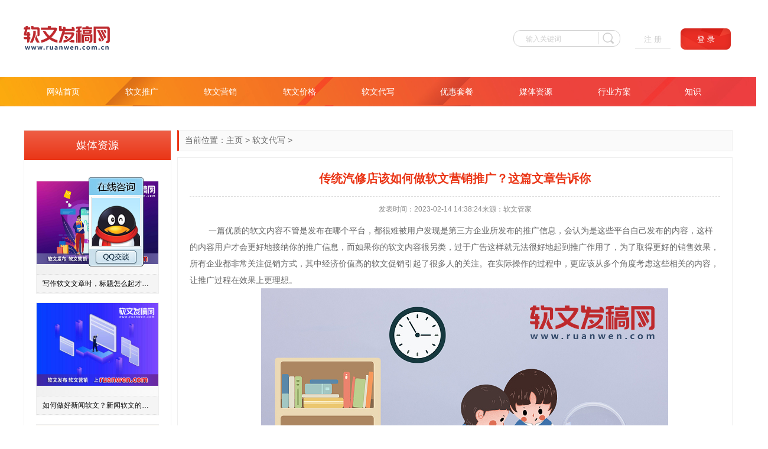

--- FILE ---
content_type: text/html
request_url: http://xinwen.ruanwen.com.cn/write/2023/0214/12280.html
body_size: 11802
content:
<!DOCTYPE html>
<html lang="en">
<head>
    <meta charset="UTF-8">
    <meta http-equiv="X-UA-Compatible" content="IE=edge">
    <meta name="viewport" content="width=device-width, initial-scale=1.0">
	<title>传统汽修店该如何做软文营销推广？这篇文章告诉你_软文发稿网</title>
	<meta name="keywords" content="天津权重软文营销推荐,借势热点的软文标题,软文网站还找稿件吧,脸基尼软文标题,周年庆有趣儿软文,学校周日广场舞软文,教育自媒体软文撰写,帮父母充话费软文,弘扬校园文化软文,软文素材积累方法,全民核酸软文图片,清明节食品软文,微软文字识图软件,疫情防控感人软文,情感类型的软文标题,年夜饭征集软文,云浮软文品牌营销,广告软文如何介绍产品,有关春天景色的软文,大连写软文的机构,非遗活动推广软文,羽毛球软文写作">
	<meta name="description" content="一篇优质的软文内容不管是发布在哪个平台，都很难被用户发现是第三方企业所发布的推广信息，会认为是这些平台自己发布的内容，这样的内容用...">
	<link rel="shortcut icon" href="http://www.ruanwen.com.cn/favicon.ico" type="image/x-icon">
    <link rel="stylesheet" href="http://xinwen.ruanwen.com.cn/static/dist/css/swiper.min.css">
    <link rel="stylesheet" href="http://xinwen.ruanwen.com.cn/static/css/list.css?2021">
	<script src="http://xinwen.ruanwen.com.cn/static/js/uaredirect.js" type="text/javascript"></script>
  	<SCRIPT type=text/javascript>uaredirect("http://news.ruanwen.com.cn/write/2023/0214/12280.html");</SCRIPT>	
	<base target="_blank">
</head>

<body>
    <div class="Container-site">
        <!-- 头部 -->
        <header id="Header">
            <!-- 导航栏 -->
            <nav id="Nav">
                <!-- 一级导航栏 -->
                <div class="Topnav">
                    <div class="container">
                        <div class="logo">
                            <a><img src="http://xinwen.ruanwen.com.cn/static/images/headerlogo.png?2021" alt=""></a>
                        </div>
                        <p class="desc"></p>
                        <form action="http://www.duosou.net/" method="get" target="_blank">
                            <div class="searchIpt">
                                <input type="search" class="searchipt" name="keyword" placeholder="输入关键词">
                                <div class="icon_search">
                                    <input type="image" src="http://xinwen.ruanwen.com.cn/static/images/ss.png">
                                </div>
                            </div>
                            <div class="button">
                                <button class="btn register"><a href="http://www.ruanwen.com.cn/reg.html" target="_blank"> 注 册</a></button>
                                <button class="btn login"><a href="http://www.ruanwen.com.cn/login.html " target="_blank">登 录</a></button>
                            </div>
                        </form>
                    </div>
                </div>
                <!-- 第二个导航栏 -->
                <div class="Bottomnav">
                    <div class="container">
                        <ul>
                            <li><a href="http://xinwen.ruanwen.com.cn" target="_blank">网站首页</a> </li>
							                            <li><a href="http://xinwen.ruanwen.com.cn/advpop/" target="_blank">软文推广</a> </li>
							                            <li><a href="http://xinwen.ruanwen.com.cn/market/" target="_blank">软文营销</a> </li>
							                            <li><a href="http://xinwen.ruanwen.com.cn/advpri/" target="_blank">软文价格</a> </li>
							                            <li><a href="http://xinwen.ruanwen.com.cn/write/" target="_blank">软文代写</a> </li>
							                            <li><a href="http://xinwen.ruanwen.com.cn/rebate/" target="_blank">优惠套餐</a> </li>
							                            <li><a href="http://xinwen.ruanwen.com.cn/media/" target="_blank">媒体资源</a> </li>
							                            <li><a href="http://xinwen.ruanwen.com.cn/trade/" target="_blank">行业方案</a> </li>
							                            <li><a href="http://xinwen.ruanwen.com.cn/news/" target="_blank">知识</a> </li>
							                        </ul>
                    </div>
                </div>
            </nav>

        </header>

        <main class="content">
            <section class="main">
                <div class="container">
                    <div class="rightMenu">
                        <div class="reset_bom bread">当前位置：<a href="http://xinwen.ruanwen.com.cn" target="_blank">主页</a> &gt; <a href="http://xinwen.ruanwen.com.cn/write/">软文代写</a> >  </div>
                        <div class="reset_bom NewsListcontent">
                            <h1 class="Show-title">传统汽修店该如何做软文营销推广？这篇文章告诉你</h1>
                            <ul class="Detail-title">
                                <li>发表时间：2023-02-14 14:38:24 </li>
                                <li>来源：软文管家 </li>
                            </ul>
                            <div class="showContent">
								<p><a href="http://xinwen.ruanwen.com.cn/tagyipian/index.html" target="_blank" class="keylink">一篇</a><a href="http://xinwen.ruanwen.com.cn/tagyouzhideruanwen/index.html" target="_blank" class="keylink">优质的<a href="http://xinwen.ruanwen.com.cn/tagruanwen/index.html" target="_blank" class="keylink">软文</a></a><a href="http://xinwen.ruanwen.com.cn/tagneirong/index.html" target="_blank" class="keylink">内容</a>不管是<a href="http://xinwen.ruanwen.com.cn/tagfabu/index.html" target="_blank" class="keylink">发布</a>在哪个平台，都很难被用户发现是第三方<a href="http://xinwen.ruanwen.com.cn/tagqiye/index.html" target="_blank" class="keylink">企业</a>所<a href="http://xinwen.ruanwen.com.cn/tagfabu/index.html" target="_blank" class="keylink">发布</a>的<a href="http://xinwen.ruanwen.com.cn/tagtuiguang/index.html" target="_blank" class="keylink">推广</a><a href="http://xinwen.ruanwen.com.cn/tagxinxi/index.html" target="_blank" class="keylink">信息</a>，会认为是这些平台自己<a href="http://xinwen.ruanwen.com.cn/tagfabu/index.html" target="_blank" class="keylink">发布</a>的<a href="http://xinwen.ruanwen.com.cn/tagneirong/index.html" target="_blank" class="keylink">内容</a>，这样的<a href="http://xinwen.ruanwen.com.cn/tagneirong/index.html" target="_blank" class="keylink">内容</a>用户才会更好地接纳<a href="http://xinwen.ruanwen.com.cn/tagnide/index.html" target="_blank" class="keylink">你的</a><a href="http://xinwen.ruanwen.com.cn/tagtuiguang/index.html" target="_blank" class="keylink">推广</a><a href="http://xinwen.ruanwen.com.cn/tagxinxi/index.html" target="_blank" class="keylink">信息</a>，而如果<a href="http://xinwen.ruanwen.com.cn/tagnide/index.html" target="_blank" class="keylink">你的</a><a href="http://xinwen.ruanwen.com.cn/tagruanwen/index.html" target="_blank" class="keylink">软文</a><a href="http://xinwen.ruanwen.com.cn/tagneirong/index.html" target="_blank" class="keylink">内容</a>很另类，过于<a href="http://xinwen.ruanwen.com.cn/tagguanggao/index.html" target="_blank" class="keylink">广告</a>这样就无法很好地起到<a href="http://xinwen.ruanwen.com.cn/tagtuiguang/index.html" target="_blank" class="keylink">推广</a>作用了，为了取得更<a href="http://xinwen.ruanwen.com.cn/taghaode/index.html" target="_blank" class="keylink">好的</a>销售效果，所有<a href="http://xinwen.ruanwen.com.cn/tagqiye/index.html" target="_blank" class="keylink">企业</a>都非常关注促销方式，其中经济价值高的<a href="http://xinwen.ruanwen.com.cn/tagruanwencuxiao/index.html" target="_blank" class="keylink"><a href="http://xinwen.ruanwen.com.cn/tagruanwen/index.html" target="_blank" class="keylink">软文</a>促销</a>引起了很多人的关注。在实际操作的过程中，更<a href="http://xinwen.ruanwen.com.cn/tagyinggai/index.html" target="_blank" class="keylink">应该</a>从多个角度考虑这些相关的<a href="http://xinwen.ruanwen.com.cn/tagneirong/index.html" target="_blank" class="keylink">内容</a>，让<a href="http://xinwen.ruanwen.com.cn/tagtuiguang/index.html" target="_blank" class="keylink">推广</a>过程在效果上更理想。</p>
<p align="center"><img align="" alt="" border="0" src="http://imgnews.ruanwen.com.cn/2022/1123/20221123081414385.jpg" width="689" /></p>
<p>传统汽修店<a href="http://xinwen.ruanwen.com.cn/tagyinggai/index.html" target="_blank" class="keylink">应该</a><a href="http://xinwen.ruanwen.com.cn/tagruhe/index.html" target="_blank" class="keylink">如何</a><a href="http://xinwen.ruanwen.com.cn/tagyingxiaotuiguang/index.html" target="_blank" class="keylink"><a href="http://xinwen.ruanwen.com.cn/tagyingxiao/index.html" target="_blank" class="keylink">营销</a><a href="http://xinwen.ruanwen.com.cn/tagtuiguang/index.html" target="_blank" class="keylink">推广</a></a>？</p>
<p>首先，要有原创性<a href="http://xinwen.ruanwen.com.cn/tagneirong/index.html" target="_blank" class="keylink">内容</a></p>
<p><a href="http://xinwen.ruanwen.com.cn/tagruanwenfagao/index.html" target="_blank" class="keylink"><a href="http://xinwen.ruanwen.com.cn/tagruanwen/index.html" target="_blank" class="keylink">软文</a><a href="http://xinwen.ruanwen.com.cn/tagfagao/index.html" target="_blank" class="keylink">发稿</a></a>网(www.ruanwen.cn)<a href="http://xinwen.ruanwen.com.cn/tagruanwentoufangpingtai/index.html" target="_blank" class="keylink"><a href="http://xinwen.ruanwen.com.cn/tagruanwentoufang/index.html" target="_blank" class="keylink"><a href="http://xinwen.ruanwen.com.cn/tagruanwen/index.html" target="_blank" class="keylink">软文</a>投放</a>平台</a>了解到，从<a href="http://xinwen.ruanwen.com.cn/tagruanwen/index.html" target="_blank" class="keylink">软文</a>的<a href="http://xinwen.ruanwen.com.cn/tagtuiguang/index.html" target="_blank" class="keylink">推广</a>可以<a href="http://xinwen.ruanwen.com.cn/tagzhidao/index.html" target="_blank" class="keylink">知道</a>，无论<a href="http://xinwen.ruanwen.com.cn/tagtuiguang/index.html" target="_blank" class="keylink">推广</a><a href="http://xinwen.ruanwen.com.cn/tagshime/index.html" target="_blank" class="keylink">什么</a><a href="http://xinwen.ruanwen.com.cn/tagchanpin/index.html" target="_blank" class="keylink">产品</a>，保证<a href="http://xinwen.ruanwen.com.cn/tagwenzhang/index.html" target="_blank" class="keylink">文章</a>原创都是<a href="http://xinwen.ruanwen.com.cn/tagfeichangzhongyao/index.html" target="_blank" class="keylink">非常重要</a>的。即使<a href="http://xinwen.ruanwen.com.cn/tagyipianwenzhang/index.html" target="_blank" class="keylink"><a href="http://xinwen.ruanwen.com.cn/tagyipian/index.html" target="_blank" class="keylink">一篇</a><a href="http://xinwen.ruanwen.com.cn/tagwenzhang/index.html" target="_blank" class="keylink">文章</a></a>的<a href="http://xinwen.ruanwen.com.cn/tagneirong/index.html" target="_blank" class="keylink">内容</a>很软，如果不是<a href="http://xinwen.ruanwen.com.cn/tagyuanchuangwenzhang/index.html" target="_blank" class="keylink">原创<a href="http://xinwen.ruanwen.com.cn/tagwenzhang/index.html" target="_blank" class="keylink">文章</a></a>，在<a href="http://xinwen.ruanwen.com.cn/tagxuanchuan/index.html" target="_blank" class="keylink">宣传</a>的过程中也不会有理想的效果。</p>
<p>所以在<a href="http://xinwen.ruanwen.com.cn/tagtuiguang/index.html" target="_blank" class="keylink">推广</a>很多部分的过程中，原创性成为了<a href="http://xinwen.ruanwen.com.cn/tagyige/index.html" target="_blank" class="keylink">一个</a>必须要观察的问题。希望每<a href="http://xinwen.ruanwen.com.cn/tagyige/index.html" target="_blank" class="keylink">一个</a>作家都能把这部分问题看清楚，抄袭的<a href="http://xinwen.ruanwen.com.cn/tagruanwen/index.html" target="_blank" class="keylink">软文</a>不能满足需要。</p>
<p>其次，考虑<a href="http://xinwen.ruanwen.com.cn/tagneirong/index.html" target="_blank" class="keylink">内容</a>实用性</p>
<p><a href="http://xinwen.ruanwen.com.cn/tagruanwenfagao/index.html" target="_blank" class="keylink"><a href="http://xinwen.ruanwen.com.cn/tagruanwen/index.html" target="_blank" class="keylink">软文</a><a href="http://xinwen.ruanwen.com.cn/tagfagao/index.html" target="_blank" class="keylink">发稿</a></a>网(www.ruanwen.com)<a href="http://xinwen.ruanwen.com.cn/tagruanwentoufangpingtai/index.html" target="_blank" class="keylink"><a href="http://xinwen.ruanwen.com.cn/tagruanwentoufang/index.html" target="_blank" class="keylink"><a href="http://xinwen.ruanwen.com.cn/tagruanwen/index.html" target="_blank" class="keylink">软文</a>投放</a>平台</a>了解到，<a href="http://xinwen.ruanwen.com.cn/tagruanwen/index.html" target="_blank" class="keylink">软文</a>之所以能起到非常<a href="http://xinwen.ruanwen.com.cn/taghaode/index.html" target="_blank" class="keylink">好的</a><a href="http://xinwen.ruanwen.com.cn/tagtuiguang/index.html" target="_blank" class="keylink">推广</a>作用，<a href="http://xinwen.ruanwen.com.cn/tagzhijieguanxi/index.html" target="_blank" class="keylink">直接关系</a>到<a href="http://xinwen.ruanwen.com.cn/tagruanwen/index.html" target="_blank" class="keylink">软文</a>实用性的良好结合。只有当读者在阅读过程中能够获得一些真正有用的<a href="http://xinwen.ruanwen.com.cn/tagxinxi/index.html" target="_blank" class="keylink">信息</a>，这样的<a href="http://xinwen.ruanwen.com.cn/tagruanwen/index.html" target="_blank" class="keylink">软文</a><a href="http://xinwen.ruanwen.com.cn/tagcaineng/index.html" target="_blank" class="keylink">才能</a>有吸引力。</p>
<p>当然，在分享实用<a href="http://xinwen.ruanwen.com.cn/tagxinwen/index.html" target="_blank" class="keylink">新闻</a>的同时，<a href="http://xinwen.ruanwen.com.cn/tagguanggao/index.html" target="_blank" class="keylink">广告</a>也非常巧妙的融合在一起，让<a href="http://xinwen.ruanwen.com.cn/tagruanwen/index.html" target="_blank" class="keylink">软文</a>最终能起到非常积极的<a href="http://xinwen.ruanwen.com.cn/tagxuanchuan/index.html" target="_blank" class="keylink">宣传</a>效果。所以这部分问题也要熟练理解，最后<a href="http://xinwen.ruanwen.com.cn/tagcaineng/index.html" target="_blank" class="keylink">才能</a>达到完美的效果。</p>
<p>最后，<a href="http://xinwen.ruanwen.com.cn/tagneirong/index.html" target="_blank" class="keylink">内容</a>要有趣味性</p>
<p><a href="http://xinwen.ruanwen.com.cn/tagruanwenfagao/index.html" target="_blank" class="keylink"><a href="http://xinwen.ruanwen.com.cn/tagruanwen/index.html" target="_blank" class="keylink">软文</a><a href="http://xinwen.ruanwen.com.cn/tagfagao/index.html" target="_blank" class="keylink">发稿</a></a>网(www.ruanwen.com.cn)<a href="http://xinwen.ruanwen.com.cn/tagruanwentoufangpingtai/index.html" target="_blank" class="keylink"><a href="http://xinwen.ruanwen.com.cn/tagruanwentoufang/index.html" target="_blank" class="keylink"><a href="http://xinwen.ruanwen.com.cn/tagruanwen/index.html" target="_blank" class="keylink">软文</a>投放</a>平台</a>了解到，在<a href="http://xinwen.ruanwen.com.cn/tagneirong/index.html" target="_blank" class="keylink">内容</a>上要<a href="http://xinwen.ruanwen.com.cn/tagzuodao/index.html" target="_blank" class="keylink">做到</a>有趣，现今社会还有谁会对<a href="http://xinwen.ruanwen.com.cn/tagyipian/index.html" target="_blank" class="keylink">一篇</a>死气沉沉的<a href="http://xinwen.ruanwen.com.cn/tagwenzhang/index.html" target="_blank" class="keylink">文章</a>感兴趣并且阅读完?</p>
								
																<p style="font-size: 12px;">关键词：
													        				
										<a href="http://xinwen.ruanwen.com.cn/tagtianjinquanzhongruanwenyingxiaotuijian/" title="天津权重软文营销推荐" target="_blank">天津权重软文营销推荐</a>
									 				        				
										<a href="http://xinwen.ruanwen.com.cn/tagjieshiredianderuanwenbiaoti/" title="借势热点的软文标题" target="_blank">借势热点的软文标题</a>
									 				        				
										<a href="http://xinwen.ruanwen.com.cn/tagruanwenwangzhanhuanzhaogaojianba/" title="软文网站还找稿件吧" target="_blank">软文网站还找稿件吧</a>
									 				        				
										<a href="http://xinwen.ruanwen.com.cn/taglianjiniruanwenbiaoti/" title="脸基尼软文标题" target="_blank">脸基尼软文标题</a>
									 				        				
										<a href="http://xinwen.ruanwen.com.cn/tagzhounianqingyouquerruanwen/" title="周年庆有趣儿软文" target="_blank">周年庆有趣儿软文</a>
									 				        				
										<a href="http://xinwen.ruanwen.com.cn/tagxuexiaozhouriguangchangwuruanwen/" title="学校周日广场舞软文" target="_blank">学校周日广场舞软文</a>
									 				        				
										<a href="http://xinwen.ruanwen.com.cn/tagjiaoyuzimeitiruanwenzhuanxie/" title="教育自媒体软文撰写" target="_blank">教育自媒体软文撰写</a>
									 				        				
										<a href="http://xinwen.ruanwen.com.cn/tagbangfumuchonghuafeiruanwen/" title="帮父母充话费软文" target="_blank">帮父母充话费软文</a>
									 				        				
										<a href="http://xinwen.ruanwen.com.cn/taghongyangxiaoyuanwenhuaruanwen/" title="弘扬校园文化软文" target="_blank">弘扬校园文化软文</a>
									 				        				
										<a href="http://xinwen.ruanwen.com.cn/tagruanwensucaijileifangfa/" title="软文素材积累方法" target="_blank">软文素材积累方法</a>
									 				        				
										<a href="http://xinwen.ruanwen.com.cn/tagquanminhesuanruanwentupian/" title="全民核酸软文图片" target="_blank">全民核酸软文图片</a>
									 				        				
										<a href="http://xinwen.ruanwen.com.cn/tagqingmingjieshipinruanwen/" title="清明节食品软文" target="_blank">清明节食品软文</a>
									 				        				
										<a href="http://xinwen.ruanwen.com.cn/tagweiruanwenzishituruanjian/" title="微软文字识图软件" target="_blank">微软文字识图软件</a>
									 				        				
										<a href="http://xinwen.ruanwen.com.cn/tagyiqingfangkongganrenruanwen/" title="疫情防控感人软文" target="_blank">疫情防控感人软文</a>
									 				        				
										<a href="http://xinwen.ruanwen.com.cn/tagqingganleixingderuanwenbiaoti/" title="情感类型的软文标题" target="_blank">情感类型的软文标题</a>
									 				        				
										<a href="http://xinwen.ruanwen.com.cn/tagnianyefanzhengjiruanwen/" title="年夜饭征集软文" target="_blank">年夜饭征集软文</a>
									 				        				
										<a href="http://xinwen.ruanwen.com.cn/tagyunfuruanwenpinpaiyingxiao/" title="云浮软文品牌营销" target="_blank">云浮软文品牌营销</a>
									 				        				
										<a href="http://xinwen.ruanwen.com.cn/tagguanggaoruanwenruhejieshaochanpin/" title="广告软文如何介绍产品" target="_blank">广告软文如何介绍产品</a>
									 				        				
										<a href="http://xinwen.ruanwen.com.cn/tagyouguanchuntianjingsederuanwen/" title="有关春天景色的软文" target="_blank">有关春天景色的软文</a>
									 				        				
										<a href="http://xinwen.ruanwen.com.cn/tagdalianxieruanwendejigou/" title="大连写软文的机构" target="_blank">大连写软文的机构</a>
									 				        				
										<a href="http://xinwen.ruanwen.com.cn/tagfeiyihuodongtuiguangruanwen/" title="非遗活动推广软文" target="_blank">非遗活动推广软文</a>
									 				        				
										<a href="http://xinwen.ruanwen.com.cn/tagyumaoqiuruanwenxiezuo/" title="羽毛球软文写作" target="_blank">羽毛球软文写作</a>
									  
									</p>
                            </div>
                            <div class="botsxp">
                                <div class="fl">
                                    <p>上一篇：<a href="http://xinwen.ruanwen.com.cn/write/2023/0213/12247.html">撰写一篇好的软文，需要具备哪些策划和要素？</a> </p>
                                    <p>下一篇：<a href="javascript:alert('最后一页');">最后一页</a></p>
                                </div>
                            </div>


                        </div>
                        <!-- 软文推广 -->

                        <div class="reset_bom recommend">
                            <div class="ktit">软文推广</div>
                            <ul class="recommendNews">
							                                <li><span>2023-02-14 </span><a title="企业如何通过做软文，来让产品营销额度增加呢？">企业如何通过做软文，来让产品营销额度增加呢？</a></li>
							                                <li><span>2023-02-13 </span><a title="如何开展软文营销推广？这几个步骤软文写手要搞清楚！">如何开展软文营销推广？这几个步骤软文写手要搞清楚！</a></li>
							                                <li><span>2023-02-10 </span><a title="如何挑选合适的软文代发公司？这些经验值得借鉴">如何挑选合适的软文代发公司？这些经验值得借鉴</a></li>
							                                <li><span>2023-02-09 </span><a title="软文知识分享——常见的六种软文类型，你知道几种?">软文知识分享——常见的六种软文类型，你知道几种?</a></li>
							                                <li><span>2023-02-08 </span><a title="软文投放平台有哪些？推荐6种常见软文投渠道">软文投放平台有哪些？推荐6种常见软文投渠道</a></li>
							                                <li><span>2023-02-08 </span><a title=" 钓鱼用的红虫有没有毒素(钓鱼所用的红虫）"> 钓鱼用的红虫有没有毒素(钓鱼所用的红虫）</a></li>
							                            </ul>
                        </div>
						<!--软文营销-->
                        <div class="reset_bom recommend">
                            <div class="ktit">软文营销</div>
                            <div class="recommendProduct">
                                <ul class="prolist">
								                                    <li><a title="推广别墅的软文文案怎么写？来软文发稿网教你几招" class="pic" href="http://xinwen.ruanwen.com.cn/market/2023/0214/12278.html"><img src="http://imgnews.ruanwen.com.cn/2022/1123/20221123081609153.jpg" alt="推广别墅的软文文案怎么写？来软文发稿网教你几招"></a> <a title="推广别墅的软文文案怎么写？来软文发稿网教你几招" class="title" href="http://xinwen.ruanwen.com.cn/market/2023/0214/12278.html">推广别墅的软文文案怎么写？来软文发稿网教你几招</a></li>
								                                    <li><a title="怎么挑选软文发稿公司，才能达到最好的宣传效果？" class="pic" href="http://xinwen.ruanwen.com.cn/market/2023/0213/12245.html"><img src="http://imgnews.ruanwen.com.cn/2022/1123/20221123080900174.jpg" alt="怎么挑选软文发稿公司，才能达到最好的宣传效果？"></a> <a title="怎么挑选软文发稿公司，才能达到最好的宣传效果？" class="title" href="http://xinwen.ruanwen.com.cn/market/2023/0213/12245.html">怎么挑选软文发稿公司，才能达到最好的宣传效果？</a></li>
								                                    <li><a title="企业做软文发布营销时，这些发布渠道不容忽视" class="pic" href="http://xinwen.ruanwen.com.cn/market/2023/0210/12238.html"><img src="http://imgnews.ruanwen.com.cn/2022/1028/20221028103528983.jpg" alt="企业做软文发布营销时，这些发布渠道不容忽视"></a> <a title="企业做软文发布营销时，这些发布渠道不容忽视" class="title" href="http://xinwen.ruanwen.com.cn/market/2023/0210/12238.html">企业做软文发布营销时，这些发布渠道不容忽视</a></li>
								                                    <li><a title="家居新闻发稿如何选择平台" class="pic" href="http://xinwen.ruanwen.com.cn/market/2023/0209/12225.html"><img src="http://img.bfce.cn/2022/1028/20221028092225495.jpg" alt="家居新闻发稿如何选择平台"></a> <a title="家居新闻发稿如何选择平台" class="title" href="http://xinwen.ruanwen.com.cn/market/2023/0209/12225.html">家居新闻发稿如何选择平台</a></li>
								                                </ul>
                            </div>
                        </div>
                        <!-- 精彩推送 -->
                        <div class="reset_bom recommend">
                            <div class="ktit">精彩推送</div>
                            <ul class="recommendNews">
							                                <li><span>2023-02-14 </span><a title="传统汽修店该如何做软文营销推广？这篇文章告诉你">传统汽修店该如何做软文营销推广？这篇文章告诉你</a></li>
							                                <li><span>2023-02-14 </span><a title="软文是什么意思？撰写软文的特点是什么呢？">软文是什么意思？撰写软文的特点是什么呢？</a></li>
							                                <li><span>2023-02-14 </span><a title="推广别墅的软文文案怎么写？来软文发稿网教你几招">推广别墅的软文文案怎么写？来软文发稿网教你几招</a></li>
							                                <li><span>2023-02-14 </span><a title="企业如何通过做软文，来让产品营销额度增加呢？">企业如何通过做软文，来让产品营销额度增加呢？</a></li>
							                                <li><span>2023-02-14 </span><a title="人类命运共同体理念的基本内涵(人类命运共同体理念是什么） ">人类命运共同体理念的基本内涵(人类命运共同体理念是什么） </a></li>
							                                <li><span>2023-02-14 </span><a title="一五一十代表的生肖动物(一五一十代表什么生肖)">一五一十代表的生肖动物(一五一十代表什么生肖)</a></li>
							                                <li><span>2023-02-14 </span><a title="一五一十说不清是什么生肖(一五一十说不清什么生肖) ">一五一十说不清是什么生肖(一五一十说不清什么生肖) </a></li>
							                                <li><span>2023-02-14 </span><a title="空调外机不转原因(空调室外机不转的原因是什么) ">空调外机不转原因(空调室外机不转的原因是什么) </a></li>
							                                <li><span>2023-02-14 </span><a title="qq邮箱登陆步详细步骤(qq邮箱登陆登录方法) ">qq邮箱登陆步详细步骤(qq邮箱登陆登录方法) </a></li>
							                                <li><span>2023-02-14 </span><a title="RBQ的意思网络语(rbq啥意思 网络用语) ">RBQ的意思网络语(rbq啥意思 网络用语) </a></li>
							                                <li><span>2023-02-14 </span><a title="古端砚鉴别方法是什么(端砚鉴别 端砚鉴别方法简述) ">古端砚鉴别方法是什么(端砚鉴别 端砚鉴别方法简述) </a></li>
							                                <li><span>2023-02-14 </span><a title="童心未泯指的是那种动物生肖(童心未泯是什么意思) ">童心未泯指的是那种动物生肖(童心未泯是什么意思) </a></li>
							                                <li><span>2023-02-14 </span><a title="海麻线是不是发物(海麻线是哪一种植物) ">海麻线是不是发物(海麻线是哪一种植物) </a></li>
							                                <li><span>2023-02-14 </span><a title="为什么地震后下雨呢(为什么地震后会下雨) ">为什么地震后下雨呢(为什么地震后会下雨) </a></li>
							                                <li><span>2023-02-14 </span><a title="四分五裂指的生肖是哪一个?(四分五裂什么生肖) ">四分五裂指的生肖是哪一个?(四分五裂什么生肖) </a></li>
							                                <li><span>2023-02-14 </span><a title="孙兴的扮演者是郝邵文吗(孙兴的扮演者是谁) ">孙兴的扮演者是郝邵文吗(孙兴的扮演者是谁) </a></li>
							                                <li><span>2023-02-14 </span><a title="珍珠结局1988(1988珍珠为什么死了) ">珍珠结局1988(1988珍珠为什么死了) </a></li>
							                                <li><span>2023-02-14 </span><a title="今年跨年夜是几月几号(2023年跨年夜是几月几号) ">今年跨年夜是几月几号(2023年跨年夜是几月几号) </a></li>
							                                <li><span>2023-02-14 </span><a title="狂欢节的由来及象征意义是什么(狂欢节的由来) ">狂欢节的由来及象征意义是什么(狂欢节的由来) </a></li>
							                                <li><span>2023-02-14 </span><a title="端午节安康的安康的意思解释(端午节安康是什么意思) ">端午节安康的安康的意思解释(端午节安康是什么意思) </a></li>
							                                <li><span>2023-02-13 </span><a title="广东省潮南区在哪个市(潮南区是哪一个市) ">广东省潮南区在哪个市(潮南区是哪一个市) </a></li>
							                                <li><span>2023-02-13 </span><a title="无心法师中小丁猫的饰演者是谁(无心法师小丁猫是谁扮演的) ">无心法师中小丁猫的饰演者是谁(无心法师小丁猫是谁扮演的) </a></li>
							                                <li><span>2023-02-13 </span><a title="TMT是指什么行业(TMT行业是什么意思) ">TMT是指什么行业(TMT行业是什么意思) </a></li>
							                                <li><span>2023-02-13 </span><a title="蜀山传丹辰子爱上赤尸了吗(赤尸为什么害丹辰子) ">蜀山传丹辰子爱上赤尸了吗(赤尸为什么害丹辰子) </a></li>
							                                <li><span>2023-02-13 </span><a title="2100年是闰年吗(2100年是平年还是闰年) ">2100年是闰年吗(2100年是平年还是闰年) </a></li>
							                                <li><span>2023-02-13 </span><a title="什么叫柳下惠(柳下惠的意思解释是什么) ">什么叫柳下惠(柳下惠的意思解释是什么) </a></li>
							                                <li><span>2023-02-13 </span><a title="五常市属于那个地方(五常市在什么地方) ">五常市属于那个地方(五常市在什么地方) </a></li>
							                                <li><span>2023-02-13 </span><a title="网络用语hhhh是啥意思(hh什么意思网络用语) ">网络用语hhhh是啥意思(hh什么意思网络用语) </a></li>
							                                <li><span>2023-02-13 </span><a title="电脑开机显示输入不支持是咋回事是显示器问题吗 ？">电脑开机显示输入不支持是咋回事是显示器问题吗 ？</a></li>
							                                <li><span>2023-02-13 </span><a title=" 烟草里面为何有焦油(烟草烟雾中含有烟焦油吗) "> 烟草里面为何有焦油(烟草烟雾中含有烟焦油吗) </a></li>
							                                <li><span>2023-02-13 </span><a title="如何撰写好软文?撰写软文需要学会哪些技巧呢？">如何撰写好软文?撰写软文需要学会哪些技巧呢？</a></li>
							                                <li><span>2023-02-13 </span><a title="写作软文文章时，标题怎么起才会吸引更多人阅读？">写作软文文章时，标题怎么起才会吸引更多人阅读？</a></li>
							                                <li><span>2023-02-13 </span><a title="网站推广软文怎么写？网站推广软文的技巧有哪些？">网站推广软文怎么写？网站推广软文的技巧有哪些？</a></li>
							                                <li><span>2023-02-13 </span><a title="撰写一篇好的软文，需要具备哪些策划和要素？">撰写一篇好的软文，需要具备哪些策划和要素？</a></li>
							                                <li><span>2023-02-13 </span><a title="掌握哪些软文写作技巧，才会为软文阅读与传播打好基础？">掌握哪些软文写作技巧，才会为软文阅读与传播打好基础？</a></li>
							                                <li><span>2023-02-13 </span><a title="怎么挑选软文发稿公司，才能达到最好的宣传效果？">怎么挑选软文发稿公司，才能达到最好的宣传效果？</a></li>
							                                <li><span>2023-02-13 </span><a title="如何开展软文营销推广？这几个步骤软文写手要搞清楚！">如何开展软文营销推广？这几个步骤软文写手要搞清楚！</a></li>
							                                <li><span>2023-02-10 </span><a title="如何撰写软文？软文的写作方法有哪几种呢？">如何撰写软文？软文的写作方法有哪几种呢？</a></li>
							                                <li><span>2023-02-10 </span><a title="如何做好新闻软文？新闻软文的有哪些特点呢？">如何做好新闻软文？新闻软文的有哪些特点呢？</a></li>
							                                <li><span>2023-02-10 </span><a title="新闻类稿件如何编写？新闻类稿件编写步骤是什么？">新闻类稿件如何编写？新闻类稿件编写步骤是什么？</a></li>
							                                <li><span>2023-02-10 </span><a title="软文写作：软文中的新闻类稿件撰写特点有哪些？">软文写作：软文中的新闻类稿件撰写特点有哪些？</a></li>
							                                <li><span>2023-02-10 </span><a title="软文怎么写？想要做好软文营销，你要懂得这些事情">软文怎么写？想要做好软文营销，你要懂得这些事情</a></li>
							                                <li><span>2023-02-10 </span><a title="企业做软文发布营销时，这些发布渠道不容忽视">企业做软文发布营销时，这些发布渠道不容忽视</a></li>
							                                <li><span>2023-02-10 </span><a title="如何挑选合适的软文代发公司？这些经验值得借鉴">如何挑选合适的软文代发公司？这些经验值得借鉴</a></li>
							                                <li><span>2023-02-10 </span><a title="世界上最早出现的纸币是什么纸币(世界上最早出现的纸币叫什么） ">世界上最早出现的纸币是什么纸币(世界上最早出现的纸币叫什么） </a></li>
							                                <li><span>2023-02-10 </span><a title="著名文化遗址三星堆位于中国哪个位于哪个省">著名文化遗址三星堆位于中国哪个位于哪个省</a></li>
							                                <li><span>2023-02-10 </span><a title="余额宝离得钱能直接支付吗(余额宝能提现吗) ">余额宝离得钱能直接支付吗(余额宝能提现吗) </a></li>
							                                <li><span>2023-02-10 </span><a title="卡卡西当年为什么要杀害琳(卡卡西杀死琳的原因) ">卡卡西当年为什么要杀害琳(卡卡西杀死琳的原因) </a></li>
							                                <li><span>2023-02-10 </span><a title="三毛扮演者  三毛的饰演者是谁 ">三毛扮演者  三毛的饰演者是谁 </a></li>
							                                <li><span>2023-02-10 </span><a title=" 我国民间手工艺有哪些(民间手工技艺有哪些) "> 我国民间手工艺有哪些(民间手工技艺有哪些) </a></li>
							                                <li><span>2023-02-10 </span><a title="权力的游戏第八季琼恩雪诺结局是什么(琼恩雪诺结局) ">权力的游戏第八季琼恩雪诺结局是什么(琼恩雪诺结局) </a></li>
							                                <li><span>2023-02-10 </span><a title="剑王朝郑袖和丁宁最终结局(剑王朝郑袖结局) ">剑王朝郑袖和丁宁最终结局(剑王朝郑袖结局) </a></li>
							                                <li><span>2023-02-10 </span><a title="奶粉有三聚氰胺吗(所有奶粉都有三聚氰胺吗) ">奶粉有三聚氰胺吗(所有奶粉都有三聚氰胺吗) </a></li>
							                                <li><span>2023-02-10 </span><a title="光域网ies文件导入方法(光域网ies怎么用) ">光域网ies文件导入方法(光域网ies怎么用) </a></li>
							                                <li><span>2023-02-10 </span><a title="刘天华创作的二胡曲(刘天华二胡作品的艺术特点)">刘天华创作的二胡曲(刘天华二胡作品的艺术特点)</a></li>
							                                <li><span>2023-02-09 </span><a title="哪些免费软文平台能免费宣传">哪些免费软文平台能免费宣传</a></li>
							                                <li><span>2023-02-09 </span><a title="家居新闻发稿如何选择平台">家居新闻发稿如何选择平台</a></li>
							                                <li><span>2023-02-09 </span><a title="软文代写平台在哪找？哪个软文代写平台更靠谱？">软文代写平台在哪找？哪个软文代写平台更靠谱？</a></li>
							                                <li><span>2023-02-09 </span><a title="软文发布怎么做？做软文发布要注意哪些事情？">软文发布怎么做？做软文发布要注意哪些事情？</a></li>
							                                <li><span>2023-02-09 </span><a title="软文营销案例都有哪些特征？如何写好软文营销？">软文营销案例都有哪些特征？如何写好软文营销？</a></li>
							                                <li><span>2023-02-09 </span><a title="如何快速撰写一篇高质量的软文？这里教你几个方法">如何快速撰写一篇高质量的软文？这里教你几个方法</a></li>
							                                <li><span>2023-02-09 </span><a title="如何写好公众号软文营销，写作类型有哪几种？">如何写好公众号软文营销，写作类型有哪几种？</a></li>
							                                <li><span>2023-02-09 </span><a title="软文代写是按什么收费的？软文代写多少钱一篇？">软文代写是按什么收费的？软文代写多少钱一篇？</a></li>
							                                <li><span>2023-02-09 </span><a title="软文知识分享——常见的六种软文类型，你知道几种?">软文知识分享——常见的六种软文类型，你知道几种?</a></li>
							                                <li><span>2023-02-09 </span><a title=" 天高任鸟飞出自的意思(天高任鸟飞意思) "> 天高任鸟飞出自的意思(天高任鸟飞意思) </a></li>
							                                <li><span>2023-02-09 </span><a title="高通骁龙625是骁龙多少(骁龙625相当于麒麟多少) ">高通骁龙625是骁龙多少(骁龙625相当于麒麟多少) </a></li>
							                                <li><span>2023-02-09 </span><a title=" 磷脂双分子层怎么形成的(磷脂双分子层的结构特点) "> 磷脂双分子层怎么形成的(磷脂双分子层的结构特点) </a></li>
							                                <li><span>2023-02-09 </span><a title=" 钝角是几度锐角(锐角是多少度钝角是多少度) "> 钝角是几度锐角(锐角是多少度钝角是多少度) </a></li>
							                                <li><span>2023-02-09 </span><a title=" 渤海新区属于哪个区(渤海新区属于哪个市) "> 渤海新区属于哪个区(渤海新区属于哪个市) </a></li>
							                                <li><span>2023-02-09 </span><a title=" 硫酸镁是沉淀吗( 硫酸镁与水沉淀会产生什么) "> 硫酸镁是沉淀吗( 硫酸镁与水沉淀会产生什么) </a></li>
							                                <li><span>2023-02-09 </span><a title=" 上海十大花鸟市场(上海花鸟市场地址大全 )"> 上海十大花鸟市场(上海花鸟市场地址大全 )</a></li>
							                                <li><span>2023-02-09 </span><a title="独生子女补贴标准是多少 独生子女费发放新规">独生子女补贴标准是多少 独生子女费发放新规</a></li>
							                                <li><span>2023-02-09 </span><a title="Dhs是什么货币(dhs是哪个国家的钱) ">Dhs是什么货币(dhs是哪个国家的钱) </a></li>
							                                <li><span>2023-02-09 </span><a title="七大浪费指的是什么(什么叫做七大浪费?) ">七大浪费指的是什么(什么叫做七大浪费?) </a></li>
							                                <li><span>2023-02-09 </span><a title=" 线上购物平台有哪些(十大购物网站排行榜)  "> 线上购物平台有哪些(十大购物网站排行榜)  </a></li>
							                                <li><span>2023-02-08 </span><a title="小红书笔记搜索排名怎么做？怎样提高笔记排名？ ">小红书笔记搜索排名怎么做？怎样提高笔记排名？ </a></li>
							                                <li><span>2023-02-08 </span><a title=" 小红书投放了没效果？品牌做小红书失败的原因有哪些?"> 小红书投放了没效果？品牌做小红书失败的原因有哪些?</a></li>
							                                <li><span>2023-02-08 </span><a title="小红书投放复盘怎么做？投放后如何有效复盘？">小红书投放复盘怎么做？投放后如何有效复盘？</a></li>
							                                <li><span>2023-02-08 </span><a title="如何评估小红书投放效果？这篇文章告诉你">如何评估小红书投放效果？这篇文章告诉你</a></li>
							                                <li><span>2023-02-08 </span><a title="餐饮行业适合做小红书吗？教你三个步骤，玩转餐饮业">餐饮行业适合做小红书吗？教你三个步骤，玩转餐饮业</a></li>
							                                <li><span>2023-02-08 </span><a title="产品卖点怎么提炼？提炼产品卖点的步骤是什么？">产品卖点怎么提炼？提炼产品卖点的步骤是什么？</a></li>
							                                <li><span>2023-02-08 </span><a title="如何利用小红书笔记关键词布局，提高笔记曝光?">如何利用小红书笔记关键词布局，提高笔记曝光?</a></li>
							                                <li><span>2023-02-08 </span><a title="软文投放平台有哪些？推荐6种常见软文投渠道">软文投放平台有哪些？推荐6种常见软文投渠道</a></li>
							                                <li><span>2023-02-08 </span><a title=" 钓鱼用的红虫有没有毒素(钓鱼所用的红虫）"> 钓鱼用的红虫有没有毒素(钓鱼所用的红虫）</a></li>
							                                <li><span>2023-02-08 </span><a title=" 吉林省永吉县是那个市(吉林省永吉县属于吉林市吗) "> 吉林省永吉县是那个市(吉林省永吉县属于吉林市吗) </a></li>
							                                <li><span>2023-02-08 </span><a title=" 古巴比伦文明位于哪个地方(古巴比伦文明的位置) "> 古巴比伦文明位于哪个地方(古巴比伦文明的位置) </a></li>
							                                <li><span>2023-02-08 </span><a title=" 山竹是多大的台风(山竹是属于几级台风) "> 山竹是多大的台风(山竹是属于几级台风) </a></li>
							                                <li><span>2023-02-08 </span><a title=" 伦敦和北京的时差的原因(伦敦和北京的时差是多少 ) "> 伦敦和北京的时差的原因(伦敦和北京的时差是多少 ) </a></li>
							                                <li><span>2023-02-08 </span><a title=" 北欧神话里洛基是个怎样的神话(北欧神话里洛基）"> 北欧神话里洛基是个怎样的神话(北欧神话里洛基）</a></li>
							                                <li><span>2023-02-08 </span><a title="国庆节放假安排时间表(国庆节放假有调休) ">国庆节放假安排时间表(国庆节放假有调休) </a></li>
							                                <li><span>2023-02-08 </span><a title=" 京津塘高速建于哪年(京津塘高速公路的修建时间) "> 京津塘高速建于哪年(京津塘高速公路的修建时间) </a></li>
							                                <li><span>2023-02-08 </span><a title="山螃蟹有营养吗(山螃蟹的药用价值是什么) ">山螃蟹有营养吗(山螃蟹的药用价值是什么) </a></li>
							                                <li><span>2023-02-08 </span><a title=" 蜻蜓的特点是什么?(蜻蜓的特点介绍) "> 蜻蜓的特点是什么?(蜻蜓的特点介绍) </a></li>
							                                <li><span>2023-02-08 </span><a title="粽子节的来意(粽子节由来是什么) ">粽子节的来意(粽子节由来是什么) </a></li>
							                                <li><span>2023-02-07 </span><a title="怎样挖掘软文中的新闻点">怎样挖掘软文中的新闻点</a></li>
							                                <li><span>2023-02-07 </span><a title="怎么才能写出充足优质的软文">怎么才能写出充足优质的软文</a></li>
							                                <li><span>2023-02-07 </span><a title="软文的写作方向有哪些">软文的写作方向有哪些</a></li>
							                                <li><span>2023-02-07 </span><a title="微信朋友圈营销软文怎么写?微信软文写作方法汇总！">微信朋友圈营销软文怎么写?微信软文写作方法汇总！</a></li>
							                                <li><span>2023-02-07 </span><a title="如何选择软文发布平台？网络软文发布平台怎么选择？">如何选择软文发布平台？网络软文发布平台怎么选择？</a></li>
							                                <li><span>2023-02-07 </span><a title="为什么越来越多的企业更看重“软文推广”了呢？">为什么越来越多的企业更看重“软文推广”了呢？</a></li>
							                            </ul>
                        </div>
						
                    </div>
                    <div class="LeftMenu fl">
					<div class="adver_3"><script type="text/javascript" src="http://user.042.cn/adver/adver.js"></script><script type="text/javascript">getAdvert('.adver_3',5,'250px','250px');</script></div>   
                        <!-- 媒体资源 -->
                        <div class="reset_bom">
                            <div class="title">媒体资源</div>
                            <ul class="rxrxun">
								                                <li>
                                    <a class="pic" href="http://xinwen.ruanwen.com.cn/media/2023/0213/12249.html"><img src="http://imgnews.ruanwen.com.cn/2022/1123/20221123081256155.jpg" alt="写作软文文章时，标题怎么起才会吸引更多人阅读？"></a>
                                    <a class="title">写作软文文章时，标题怎么起才会吸引更多人阅读？</a>
                                </li>
								                                <li>
                                    <a class="pic" href="http://xinwen.ruanwen.com.cn/media/2023/0210/12242.html"><img src="http://imgnews.ruanwen.com.cn/2022/1028/20221028103257816.jpg" alt="如何做好新闻软文？新闻软文的有哪些特点呢？"></a>
                                    <a class="title">如何做好新闻软文？新闻软文的有哪些特点呢？</a>
                                </li>
								                                <li>
                                    <a class="pic" href="http://xinwen.ruanwen.com.cn/media/2023/0209/12222.html"><img src="http://imgnews.ruanwen.com.cn/2022/1123/20221123081952319.jpg" alt="软文发布怎么做？做软文发布要注意哪些事情？"></a>
                                    <a class="title">软文发布怎么做？做软文发布要注意哪些事情？</a>
                                </li>
								                            </ul>
                        </div>
						            
						<script async src="//pagead2.googlesyndication.com/pagead/js/adsbygoogle.js"></script>
<!-- 250*250图片 -->
<ins class="adsbygoogle"
     style="display:inline-block;width:250px;height:250px"
     data-ad-client="ca-pub-1811059776868199"
     data-ad-slot="3145511664"></ins>
<script>
(adsbygoogle = window.adsbygoogle || []).push({});
</script>                        <!-- 行业方案 -->
                        <div class="reset_bom leftNewsBox">
                            <div class="title">行业方案</div>
                            <ul class="leftNewsItem">								
							                                <li><a href="http://xinwen.ruanwen.com.cn/trade/2023/0213/12250.html">如何撰写好软文?撰写软文需要学会哪些技巧呢？</a></li>
							                                <li><a href="http://xinwen.ruanwen.com.cn/trade/2023/0210/12243.html">如何撰写软文？软文的写作方法有哪几种呢？</a></li>
							                                <li><a href="http://xinwen.ruanwen.com.cn/trade/2023/0209/12223.html">软文代写平台在哪找？哪个软文代写平台更靠谱？</a></li>
							                                <li><a href="http://xinwen.ruanwen.com.cn/trade/2023/0208/12205.html">小红书笔记搜索排名怎么做？怎样提高笔记排名？ </a></li>
							                                <li><a href="http://xinwen.ruanwen.com.cn/trade/2023/0208/12204.html"> 小红书投放了没效果？品牌做小红书失败的原因有哪些?</a></li>
							                                <li><a href="http://xinwen.ruanwen.com.cn/trade/2023/0207/12183.html">微信朋友圈营销软文怎么写?微信软文写作方法汇总！</a></li>
							                                <li><a href="http://xinwen.ruanwen.com.cn/trade/2023/0206/12163.html">如何做新闻源软文推广？做新闻源软文推广要注意哪些问题？</a></li>
							                                <li><a href="http://xinwen.ruanwen.com.cn/trade/2023/0131/12115.html">芒种软文文案怎么写？写芒种软文需掌握什么技巧？</a></li>
							                                <li><a href="http://xinwen.ruanwen.com.cn/trade/2023/0129/12090.html">如何利用软文推广，将品牌拟人化，打造优质的品牌？</a></li>
							                                <li><a href="http://xinwen.ruanwen.com.cn/trade/2023/0119/12052.html">行业软文怎么写？这几个撰写技巧，赶紧学起来！</a></li>
							                            </ul>
                        </div>
                        <!-- 新闻资讯 -->
                        <div class="reset_bom leftNewsBox">
                            <div class="title">知识</div>
                            <ul class="leftNewsItem">
														<li><i>1</i><a href="http://xinwen.ruanwen.com.cn/news/2023/0214/12276.html">人类命运共同体理念的基本内涵(人类命运共同体理念是什么） </a></li>
														<li><i>2</i><a href="http://xinwen.ruanwen.com.cn/news/2023/0214/12275.html">一五一十代表的生肖动物(一五一十代表什么生肖)</a></li>
														<li><i>3</i><a href="http://xinwen.ruanwen.com.cn/news/2023/0214/12274.html">一五一十说不清是什么生肖(一五一十说不清什么生肖) </a></li>
														<li><i>4</i><a href="http://xinwen.ruanwen.com.cn/news/2023/0214/12273.html">空调外机不转原因(空调室外机不转的原因是什么) </a></li>
														<li><i>5</i><a href="http://xinwen.ruanwen.com.cn/news/2023/0214/12272.html">qq邮箱登陆步详细步骤(qq邮箱登陆登录方法) </a></li>
														<li><i>6</i><a href="http://xinwen.ruanwen.com.cn/news/2023/0214/12271.html">RBQ的意思网络语(rbq啥意思 网络用语) </a></li>
														<li><i>7</i><a href="http://xinwen.ruanwen.com.cn/news/2023/0214/12270.html">古端砚鉴别方法是什么(端砚鉴别 端砚鉴别方法简述) </a></li>
														<li><i>8</i><a href="http://xinwen.ruanwen.com.cn/news/2023/0214/12269.html">童心未泯指的是那种动物生肖(童心未泯是什么意思) </a></li>
														<li><i>9</i><a href="http://xinwen.ruanwen.com.cn/news/2023/0214/12268.html">海麻线是不是发物(海麻线是哪一种植物) </a></li>
														<li><i>10</i><a href="http://xinwen.ruanwen.com.cn/news/2023/0214/12267.html">为什么地震后下雨呢(为什么地震后会下雨) </a></li>
							                            </ul>
                        </div>
                    </div>
                </div>
            </section>
        </main>
        <!-- Footer -->
        <footer id="Footer">
            <div class="content">
                <div class="footer_list">
                    <ul>
                        <li class="title">
                            <img src="http://xinwen.ruanwen.com.cn/static/images/LOGO.png" alt="">
                        </li>
                        <li>客服热线1:<br/>5626623@qq.com</li>
                        <li>客服热线2:</li>
                        <li>招商加盟热线:</li>
                        <li>在线QQ客服:<br/>562 6623</li>
                        <li class="ljzx"><a href="http://wpa.qq.com/msgrd?v=3&amp;uin=5626623&amp;site=qq&amp;menu=yes" target="_blank" style="color: #EE4D45;">立刻咨询</a></li>
                        <li class="ewm">
                            <img src="http://img.bfce.cn/2021/0410/20210410112620857.png" style="width:60%;">
                            <p>关注微信公众号</p>
                        </li>

                    </ul>
                </div>
                <div class="footer_list">
                    <ul>
                        <li class="title">
                            <h3>关于软文发稿网</h3>
                        </li>
                            <li><a href="http://xinwen.ruanwen.com.cn" target="_blank">网站首页</a> </li>
							                            <li><a href="http://xinwen.ruanwen.com.cn/advpop/" target="_blank">软文推广</a> </li>
							                            <li><a href="http://xinwen.ruanwen.com.cn/market/" target="_blank">软文营销</a> </li>
							                            <li><a href="http://xinwen.ruanwen.com.cn/advpri/" target="_blank">软文价格</a> </li>
							                            <li><a href="http://xinwen.ruanwen.com.cn/write/" target="_blank">软文代写</a> </li>
							                            <li><a href="http://xinwen.ruanwen.com.cn/rebate/" target="_blank">优惠套餐</a> </li>
							                            <li><a href="http://xinwen.ruanwen.com.cn/media/" target="_blank">媒体资源</a> </li>
							                            <li><a href="http://xinwen.ruanwen.com.cn/trade/" target="_blank">行业方案</a> </li>
							                            <li><a href="http://xinwen.ruanwen.com.cn/news/" target="_blank">知识</a> </li>
							                    </ul>
                </div>
                <div class="footer_list">
                    <ul>
                        <li class="title">
                            <h3>软文相关</h3>
                        </li>
                        <li><a href="http://www.ruanwen.com.cn/login.html" target="_blank">软文发布平台</a> </li>
                        <li><a href="http://www.ruanwen.com.cn/login.html" target="_blank"> 软文推广</a></li>
                        <li><a href="http://www.ruanwen.com.cn/login.html" target="_blank"> 软文营销</a></li>
                        <li><a href="http://www.ruanwen.com.cn/login.html" target="_blank"> 软文广告</a></li>
                        <li><a href="http://www.ruanwen.com.cn/login.html" target="_blank"> 软文发布</a></li>
                        <li><a href="http://www.ruanwen.com.cn/login.html" target="_blank"> 软文发稿</a></li>
                        <li><a href="http://www.ruanwen.com.cn/login.html" target="_blank"> 发稿平台</a></li>
                    </ul>
                </div>

                <div class="footer_list">
                    <ul>
                        <li class="title">
                            <h3>新闻相关</h3>
                        </li>
                        <li><a href="http://www.ruanwen.com.cn/login.html" target="_blank">发稿平台</a></li>
                        <li><a href="http://www.ruanwen.com.cn/login.html" target="_blank">媒体发稿</a></li>
                        <li><a href="http://www.ruanwen.com.cn/login.html" target="_blank">新闻源营销</a></li>
                        <li><a href="http://www.ruanwen.com.cn/login.html" target="_blank">新闻源推广</a></li>
                        <li><a href="http://www.ruanwen.com.cn/login.html" target="_blank">新闻源发布</a></li>
                        <li><a href="http://www.ruanwen.com.cn/login.html" target="_blank">新闻营销</a></li>
                        <li><a href="http://www.ruanwen.com.cn/login.html" target="_blank">新闻推广</a></li>
                        <li><a href="http://www.ruanwen.com.cn/login.html" target="_blank">媒体发布价格</a></li>
                    </ul>
                </div>
                <div class="footer_list">
                    <ul>
                        <li class="title">
                            <h3>友情链接</h3>
                        </li>
                        <li><a href="http://xinwen.ruanwen.com.cn" target="_blank">软文发稿网</a></li>
                        <li><a href="http://xinwen.meijie.tv" target="_blank">媒介网</a></li>
                        <li><a href="http://xinwen.xuanchuanguanjia.com" target="_blank">宣传管家网</a></li>
                        <li><a href="http://xinwen.tuiguang.cn" target="_blank">推广网</a></li>
                        <li><a href="http://xinwen.fagao.cn" target="_blank">发稿网</a></li>
                    </ul>
                </div>
            </div>
        </footer>
    </div>
    <script src="http://xinwen.ruanwen.com.cn/static/dist/js/swiper.min.js"></script>
    <script>
        var swiper = new Swiper('.swiper-container', {
            pagination: {
                autoplay: true,
                loop: true,
                el: '.swiper-pagination',
                dynamicBullets: true,
            },
        });
    </script>
	<script>(function() {var _53code = document.createElement("script");_53code.src = "https://tb.53kf.com/code/code/e1402768cb542d53d5d986f1b0dd060d5/1";var s = document.getElementsByTagName("script")[0]; s.parentNode.insertBefore(_53code, s);})();</script>
		
<script type="text/javascript" src="http://www.caitongshe.net/Skin/new_js/start.js"></script>
<style>
#uchat {
	display:none;
	position:fixed;
	width:95px;
	top:180px;
	left:0;
	font-size:12px;
	_position:absolute;
	_bottom:auto;
	_top:expression(eval(document.documentElement.scrollTop+100));
	z-index:1000;
}
#uchat a {
	text-decoration:none;
	color:#666;
}
</style>
<script>
	let uchat = document.getElementById('uchat');
        
        let speedX = 10,speedY = 8;
 
        //水平方向运动最大值
        let 
            maxL = document.documentElement.clientWidth - uchat.offsetWidth;
            maxT = document.documentElement.clientHeight - uchat.offsetHeight;
        
        let timer = null;
 
        uchat.onmouseenter = function () {
            clearInterval(timer);
        };
        uchat.onmouseleave = function () {
            autoMove();
        };
        autoMove();    
        function autoMove(){
            timer = setInterval(() => {
                let 
                nextX = uchat.offsetLeft + speedX;
                nextY = uchat.offsetTop + speedY;
 
                 //左侧边界
                 if(nextX <= 0) {
                    nextX = 0;
                    speedX *= -1;
                }
 
                 //上侧边界
                 if(nextY <= 0) {
                    nextY = 0;
                    speedY *= -1;
                }
 
                //右侧边界
                if(nextX >= maxL) {
                    nextX = maxL;
                    speedX *= -1;
                }
 
                 //底侧边界
                 if(nextY >= maxT) {
                    nextY = maxT;
                    speedY *= -1;
                }
                uchat.style.left = nextX + 'px';
                uchat.style.top = nextY + 'px';
                
            },400);
        }
</script>
<script charset="UTF-8" language="javascript" src="//data.dzxwnews.com/a.php"></script>		
</body>

</html>

--- FILE ---
content_type: text/html; charset=utf-8
request_url: https://www.google.com/recaptcha/api2/aframe
body_size: 268
content:
<!DOCTYPE HTML><html><head><meta http-equiv="content-type" content="text/html; charset=UTF-8"></head><body><script nonce="SPkXYOsBwgop_0nDw5XZIA">/** Anti-fraud and anti-abuse applications only. See google.com/recaptcha */ try{var clients={'sodar':'https://pagead2.googlesyndication.com/pagead/sodar?'};window.addEventListener("message",function(a){try{if(a.source===window.parent){var b=JSON.parse(a.data);var c=clients[b['id']];if(c){var d=document.createElement('img');d.src=c+b['params']+'&rc='+(localStorage.getItem("rc::a")?sessionStorage.getItem("rc::b"):"");window.document.body.appendChild(d);sessionStorage.setItem("rc::e",parseInt(sessionStorage.getItem("rc::e")||0)+1);localStorage.setItem("rc::h",'1768964196578');}}}catch(b){}});window.parent.postMessage("_grecaptcha_ready", "*");}catch(b){}</script></body></html>

--- FILE ---
content_type: text/css
request_url: http://xinwen.ruanwen.com.cn/static/css/list.css?2021
body_size: 2953
content:
* {
  margin: 0;
  padding: 0;
  list-style: none;
  text-decoration: none;
}
body {
  font-size: 14px;
  color: #666;
  font-family: "Microsoft YaHei", "SimSun", "Helvetica Neue", Arial, Helvetica, sans-serif;
  min-width: 1200px;
}
*,
*:before,
*:after {
  margin: 0;
  padding: 0;
  font-style: normal;
  list-style: none;
}
#Header {
  width: 100%;
  position: relative;
  height: auto;
}
#Header #Nav {
  height: auto;
}
#Header #Nav .Topnav {
  width: 100%;
}
#Header #Nav .Topnav .container {
  margin: 0 auto;
  width: 1200px;
  height: 130px;
  background-color: white;
  display: flex;
  align-items: center;
  justify-content: space-between;
}
#Header #Nav .Topnav .container form {
  display: flex;
  align-items: center;
}
#Header #Nav .Topnav .container form .searchIpt {
  position: relative;
  overflow: hidden;
}
#Header #Nav .Topnav .container form .searchIpt .icon_search {
  position: absolute;
  border-left: 1px solid #D1D1D1;
  width: 26px;
  height: 21px;
  top: 3px;
  bottom: 0px;
  right: 26px;
}
#Header #Nav .Topnav .container form .searchIpt .icon_search input {
  width: 22px;
  height: 22px;
  margin-left: 6px;
}
#Header #Nav .Topnav .container form .searchIpt .searchipt {
  box-sizing: border-box;
  outline: none;
  border: 1px solid #D1D1D1;
  border-radius: 12px;
  height: 28px;
  margin-right: 15px;
  text-indent: 10px;
  padding: 0 5px;
}
#Header #Nav .Topnav .container form .searchIpt .searchipt::placeholder {
  color: #D1D1D1;
  font-size: 12px;
  padding-left: 5px;
}
#Header #Nav .Topnav .container form .btn {
  width: 60px;
  height: 30px;
  border: none;
  background-color: white;
  color: #D1D1D1;
  border-bottom: 1px solid #D1D1D1;
  margin-left: 10px;
}
#Header #Nav .Topnav .container form .btn a {
  color: #D1D1D1;
   display: block;
  height: 30px;
  line-height: 30px;
}
#Header #Nav .Topnav .container form .btn:last-child a {
  color: white;
   height: 42px;
  line-height: 45px;
}
#Header #Nav .Topnav .container form .btn:last-child {
  background-image: url(../images/登录背景.png);
  width: 91px;
  height: 42px;
  border-bottom: none;
}
#Header #Nav .Topnav .container .logo {
  vertical-align: middle;
}
#Header #Nav .Topnav .container .logo img {
  width: 100%;
  height: 100%;
}
#Header #Nav .Bottomnav {
  width: 100%;
  height: 50px;
  background-image: url(../images/导航栏.png);
}
#Header #Nav .Bottomnav .container {
  position: relative;
  margin: 0 auto;
  width: 1200px;
  height: 50px;
}
#Header #Nav .Bottomnav .container ul {
  display: flex;
  justify-content: space-between;
  align-items: center;
  color: white;
  line-height: 50px;
}
#Header #Nav .Bottomnav .container ul li {
  width: 14%;
  text-align: center;
}
#Header #Nav .Bottomnav .container ul li:hover {
  background-color: #F6732D;
}
#Header #Nav .Bottomnav .container ul li:hover > a {
  color: white;
}
#Header #Nav .Bottomnav .container ul a {
  color: white;
}
#Header #Nav .Banner-wrap {
  width: 100%;
  height: auto;
  margin: 0 auto;
  text-align: center;
}
main {
  position: relative;
  width: 1200px;
  margin: 25px auto;
}
main section.main {
  width: 100%;
  padding: 5px 0 30px 0;
  overflow: hidden;
}
main section.main a {
  color: #666;
  text-decoration: none;
  cursor: pointer;
  outline: 0;
  transition: all 0.7s;
}
main section.main .container {
  width: 1200px;
  margin: 0 auto;
  position: relative;
}
main section.main .container .reset_bom {
  border: 1px solid #efefef;
  overflow: hidden;
  margin-top: 10px;
}
main section.main .container .rightMenu {
  width: 940px;
  overflow: hidden;
  float: right;
}
main section.main .container .rightMenu .bread {
  overflow: hidden;
  border: 1px solid #efefef;
  border-left: 3px solid #ea3516;
  padding: 8px 0 8px 10px;
  background: #fafafa;
}
main section.main .container .rightMenu .NewsListcontent {
  padding: 20px;
  overflow: hidden;
  line-height: 2;
}
main section.main .container .rightMenu .NewsListcontent .Show-title {
  text-align: center;
  overflow: hidden;
  font-size: 20px;
  color: #333;
  border-bottom: 1px dashed #ddd;
  padding: 0 0 15px 0;
  margin-bottom: 10px;
  color: #ea3516;
  line-height: 1.5;
}
main section.main .container .rightMenu .NewsListcontent ul.Detail-title {
  display: -webkit-box;
  display: -moz-box;
  display: -webkit-flex;
  display: -ms-flexbox;
  display: flex;
  -webkit-justify-content: center;
  justify-content: center;
  overflow: hidden;
  color: #888;
  font-size: 12px;
  padding: 5px 0 15px 0;
  line-height: 1.1;
}
main section.main .container .rightMenu .NewsListcontent .showContent{
  margin: 0px;
  padding: 0px;
  list-style: none;
  color: #666666;
  font-family: 'Microsoft YaHei', SimSun, 'Helvetica Neue', Arial, Helvetica, sans-serif;
  font-size: 14px;
  line-height: 28px;
  text-indent: 2rem;
}
main section.main .container .rightMenu .NewsListcontent .botsxp {
  overflow: hidden;
  width: 100%;
  line-height: 24px;
  font-size: 12px;
  background: #f5f5f5;
  margin: 15px 0 0 0;
  border-radius: 5px;
  display: -webkit-box;
  display: -moz-box;
  display: -webkit-flex;
  display: -ms-flexbox;
  display: flex;
  -webkit-justify-content: space-between;
  justify-content: space-between;
  -webkit-align-items: center;
  align-items: center;
}
 .container .rightMenu .NewsListcontent .showContent p a{
  font-size:14px
}
main section.main .container .rightMenu .NewsListcontent .botsxp .fl {
  padding: 10px;
  width: 600px;
  overflow: hidden;
}
main section.main .container .rightMenu .NewsListcontent ul.newslist li {
  background: #f5f5f5;
  margin-top: 10px;
  overflow: hidden;
  position: relative;
  padding: 20px 130px 20px 115px;
}
main section.main .container .rightMenu .NewsListcontent ul.newslist li:hover {
  background: rgba(234, 53, 22, 0.1);
}
main section.main .container .rightMenu .NewsListcontent ul.newslist li .date {
  position: absolute;
  left: 20px;
  top: 20px;
  bottom: 20px;
  background: rgba(255, 255, 255, 0.5);
  width: 76px;
  text-align: center;
  line-height: 1.7;
}
main section.main .container .rightMenu .NewsListcontent ul.newslist li .date em {
  display: block;
  overflow: hidden;
  font-weight: bold;
  padding: 7px 0 0 0;
  font-size: 20px;
}
main section.main .container .rightMenu .NewsListcontent ul.newslist li .title {
  display: block;
  white-space: nowrap;
  overflow: hidden;
  text-overflow: ellipsis;
  font-weight: bold;
  font-size: 16px;
}
main section.main .container .rightMenu .NewsListcontent ul.newslist li p {
  display: block;
  overflow: hidden;
  line-height: 22px;
  height: 44px;
}
main section.main .container .rightMenu .NewsListcontent ul.newslist li .more {
  position: absolute;
  top: 50%;
  right: 20px;
  width: 90px;
  line-height: 36px;
  margin-top: -15px;
  text-align: center;
  color: #fff;
  background: rgba(234, 53, 22, 0.8);
}
main section.main .container .rightMenu .NewsListcontent .pagelist {
  clear: both;
  margin: 40px auto 20px auto;
  padding-top: 10px;
  overflow: hidden;
  text-align: center;
  font-size: 14px;
}
main section.main .container .rightMenu .NewsListcontent .pagelist ul li {
  display: inline-block;
  border: 1px solid #ccc;
  padding: 6px 15px;
  margin: 0 1px;
  line-height: 24px;
  background: #fff;
  color: #999;
  border-radius: 2px;
}
main section.main .container .rightMenu .NewsListcontent .pagelist ul li.thisclass {
  display: inline-block;
  border: 1px solid #ea3516;
  padding: 6px 15px;
  margin: 0 1px;
  background: #ea3516;
  color: #fff;
}
main section.main .container .rightMenu .recommend {
  border-top: 2px solid rgba(234, 53, 22, 0.7);
}
main section.main .container .rightMenu .recommend .ktit {
  background: -webkit-linear-gradient(bottom, #f5f5f5, #eee);
  background: -moz-linear-gradient(bottom, #f5f5f5, #eee);
  background: -o-linear-gradient(bottom, #f5f5f5, #eee);
  background: linear-gradient(bottom, #f5f5f5, #eee);
  line-height: 44px;
  padding: 0 20px;
  font-weight: bold;
  color: #ea3516;
  overflow: hidden;
  box-shadow: 0 0 2px #eee;
}
main section.main .container .rightMenu .recommend .recommendNews {
  padding: 15px 0;
  overflow: hidden;
}
main section.main .container .rightMenu .recommend .recommendNews li {
  float: left;
  width: 429px;
  line-height: 30px;
  font-size: 12px;
  margin: 0 20px;
}
main section.main .container .rightMenu .recommend .recommendNews li span {
  float: right;
  color: #888;
}
main section.main .container .rightMenu .recommend .recommendNews li a {
  display: block;
  white-space: nowrap;
  overflow: hidden;
  text-overflow: ellipsis;
  position: relative;
  padding: 0 0 0 10px;
}
main section.main .container .rightMenu .recommend .recommendNews li a::before {
  content: '';
  position: absolute;
  left: 0px;
  top: 50%;
  width: 0;
  height: 0;
  margin-top: -3px;
  border-top: 3px solid transparent;
  border-left: 4px solid #ea3516;
  border-bottom: 3px solid transparent;
}
main section.main .container .rightMenu .recommend .recommendProduct {
  padding: 20px;
  overflow: hidden;
  line-height: 2;
}
main section.main .container .rightMenu .recommend .recommendProduct ul {
  margin: -10px;
  display: flex;
  width: 920px;
  height: 202px;
  overflow: hidden;
}
main section.main .container .rightMenu .recommend .recommendProduct ul li {
  width: 209px;
  padding: 10px 15px;
  text-align: center;
}
main section.main .container .rightMenu .recommend .recommendProduct ul li .pic {
  display: block;
  overflow: hidden;
  border: 1px solid #eee;
}
main section.main .container .rightMenu .recommend .recommendProduct ul li .pic img {
  width: 100%;
  height: 205px;
  transition: all 0.7s;
  height: 155px;
}
main section.main .container .rightMenu .recommend .recommendProduct ul li .title {
  display: block;
  white-space: nowrap;
  overflow: hidden;
  text-overflow: ellipsis;
  height: 36px;
  line-height: 36px;
}
main section.main .container .LeftMenu {
  float: left;
  width: 250px;
  overflow: hidden;
}
main section.main .container .LeftMenu .title {
  text-align: center;
  overflow: hidden;
  line-height: 50px;
  color: #fff;
  background: -webkit-linear-gradient(bottom, #ea3516, #ee5e45);
  background: -moz-linear-gradient(bottom, #ea3516, #ee5e45);
  background: -o-linear-gradient(bottom, #ea3516, #ee5e45);
  background: linear-gradient(bottom, #ea3516, #ee5e45);
  font-size: 18px;
}
main section.main .container .LeftMenu ul li.on a {
  color: #fff;
  background: rgba(240, 89, 45, 0.8);
}
main section.main .container .LeftMenu ul li a {
  display: block;
  line-height: 44px;
  overflow: hidden;
  text-overflow: ellipsis;
  white-space: nowrap;
  background: -webkit-linear-gradient(right, #fafafa, #f0f0f0);
  background: -moz-linear-gradient(right, #fafafa, #f0f0f0);
  background: -o-linear-gradient(right, #fafafa, #f0f0f0);
  background: linear-gradient(right, #fafafa, #f0f0f0);
  border-bottom: 1px dotted #ddd;
}
main section.main .container .LeftMenu .rxrxun {
  padding: 20px;
  overflow: hidden;
}
main section.main .container .LeftMenu .rxrxun li {
  margin-top: 15px;
  overflow: hidden;
  border: 1px solid #eee;
}
main section.main .container .LeftMenu .rxrxun li .pic {
  display: block;
  overflow: hidden;
}
main section.main .container .LeftMenu .rxrxun li .pic img {
  width: 100%;
  height: 162px;
  transition: all 0.7s;
  height: 140px;
}
main section.main .container .LeftMenu .rxrxun li .title {
  display: block;
  white-space: nowrap;
  overflow: hidden;
  text-overflow: ellipsis;
  height: 30px;
  line-height: 30px;
  background: #f5f5f5;
  text-align: center;
  padding: 0 10px;
  font-size: 12px;
  color: black;
}
main section.main .container .LeftMenu .rxrxun li .title:hover {
  background: rgba(234, 53, 22, 0.7);
  color: #fff;
}
main section.main .container .LeftMenu .leftNewsBox .leftNewsItem {
  overflow: hidden;
  padding: 8px 10px;
  height: 396px;
}
main section.main .container .LeftMenu .leftNewsBox .leftNewsItem li {
  line-height: 26px;
  overflow: hidden;
  position: relative;
  font-size: 12px;
  margin-top: -5px;
}
main section.main .container .LeftMenu .leftNewsBox .leftNewsItem li a {
  display: block;
  white-space: nowrap;
  overflow: hidden;
  text-overflow: ellipsis;
  padding: 0 0 0 25px;
}
main section.main .container .LeftMenu .leftNewsBox .leftNewsItem li:nth-child(1) i,
main section.main .container .LeftMenu .leftNewsBox .leftNewsItem li:nth-child(2) i,
main section.main .container .LeftMenu .leftNewsBox .leftNewsItem li:nth-child(3) i {
  background: #f0592d;
}
main section.main .container .LeftMenu .leftNewsBox .leftNewsItem li i {
  position: absolute;
  left: 0px;
  top: 12px;
  width: 20px;
  height: 20px;
  line-height: 20px;
  text-align: center;
  background: #999;
  color: #fff;
  transform: scale(0.8);
}
#Footer {
  width: 100%;
  text-align: center;
  background: #fc4a1a;
  background: -webkit-linear-gradient(to right, #fc4a1a, #f7b733);
  background: linear-gradient(to right, #fc4a1a, #f7b733);
}
#Footer .content {
  width: 1300px;
  height: 600px;
  margin: 0 auto;
  display: flex;
  justify-content: space-between;
}
#Footer .content .footer_list {
  width: 33%;
}
#Footer .content .footer_list:first-child li {
  text-align: center;
  margin-bottom: 30px;
}
#Footer .content .footer_list:first-child li.ewm {
  margin-top: 15px;
  position: relative;
}
#Footer .content .footer_list:first-child li.ewm p {
  position: absolute;
  width: 1px;
  font-size: 12px;
  float: right;
  margin-right: 9px;
  top: -8px;
  right: 7px;
}
#Footer .content .footer_list:first-child li.ljzx {
  width: 50%;
  margin: 0 auto;
  border-radius: 15px;
  background-color: #FEF9FE;
  color: #EE4D45;
}
#Footer .content .footer_list ul {
  margin-top: 70px;
  width: 55%;
  margin-left: 66px;
}
#Footer .content .footer_list ul li {
  color: white;
  text-align: left;
  margin-bottom: 15px;
}
#Footer .content .footer_list ul li a {
  color: white;
}
#Footer .content .footer_list ul li.title {
  margin-bottom: 30px;
}
